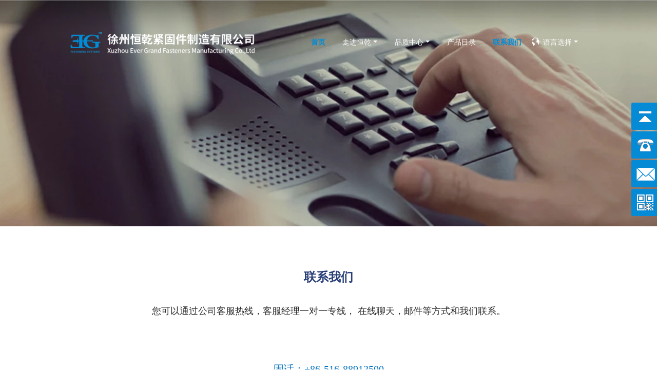

--- FILE ---
content_type: text/html; charset=utf-8
request_url: http://eg-fast.com/contact/lxwm.html
body_size: 4268
content:
<!DOCTYPE html>
<html lang="en">
	<head>
		<meta charset="UTF-8">
		<meta http-equiv="X-UA-Compatible" content="IE=edge">
		<meta name="viewport" content="width=device-width, initial-scale=1">

		<link href="/templates/main/css/bootstrap.min.css" rel="stylesheet" />
		<link href="/templates/main/css/reset.css" rel="stylesheet" />
		<link href="/templates/main/css/style.css" rel="stylesheet" />

		<script src="/templates/main/js/jquery.min.js"></script>
		<script src="/templates/main/js/bootstrap.bundle.min.js"></script>
		<script src="/templates/main/js/custom.js"></script>
<link href="/templates/main/css/zzsc.css" rel="stylesheet" type="text/css"/>
<script type="text/javascript" src="/templates/main/js/jquery-1.7.min.js"></script>
<script>
$(function() {
	// 悬浮窗口
	$(".yb_conct").hover(function() {
		$(".yb_conct").css("right", "5px");
		$(".yb_bar .yb_ercode").css('height', '200px');
	}, function() {
		$(".yb_conct").css("right", "-170px");
		$(".yb_bar .yb_ercode").css('height', '53px');
	});
	// 返回顶部
	$(".yb_top").click(function() {
		$("html,body").animate({
			'scrollTop': '0px'
		}, 300)
	});
});
</script>
		<title>联系我们 - 徐州恒乾紧固件制造有限公司</title>
	</head>
	<body>
		<div id="concat">
            <div class="header-container">
			    <div class="header-box">
		<div class="logo-box">
			<img src="/templates/main/img/logo.png" alt="徐州恒乾紧固件制造有限公司" class="logo">
			<img src="/templates/main/img/logo-title.png" alt="徐州恒乾紧固件制造有限公司" class="logo-title">
		</div>
		<div id="navbar">
			<ul class="nav" id="nav1">
				<li class="nav-item"><a class="nav-link link" href="/">首页</a></li>
				<li class="nav-item">
					<a class="nav-link dropdown-toggle" data-toggle="dropdown" href="#" role="button"
						aria-expanded="false">走进恒乾</a>
					<div class="dropdown-menu dropdown-menu-left">
						<a class="dropdown-item link" href="/about/gsjj.html">公司简介</a>
						<a class="dropdown-item link" href="/abouts/fzlc.html">发展历程</a>
						<a class="dropdown-item link" href="/chonor/42.html">资质认证</a>
						<a class="dropdown-item link" href="/news/43.html">恒乾资讯</a>
					</div>
				</li>
				<li class="nav-item">
					<a class="nav-link dropdown-toggle" data-toggle="dropdown" href="#" role="button"
						aria-expanded="false">品质中心</a>
					<div class="dropdown-menu dropdown-menu-left">
						<a class="dropdown-item link" href="/quality/sys.html">实验室</a>
						<a class="dropdown-item link" href="/quality/sc.html">精益化生产管理</a>
						<a class="dropdown-item link" href="/quality/gc.html">过程控制</a>
						<a class="dropdown-item link" href="/qhonor/46.html">质量证书</a>
						<a class="dropdown-item link" href="/quality/pz.html">品质文化</a>
					</div>
				</li>
				<li class="nav-item">
					<a class="nav-link link" href="/pro/4.html">产品目录</a>
				</li>
				<li class="nav-item">
					<a class="nav-link link" href="/contact/lxwm.html">联系我们</a>
				</li>
				<li class="nav-item dropdown">
					<img src="/templates/main/img/language_icon_2.gif" alt="">
					<a class="nav-link dropdown-toggle" data-toggle="dropdown" href="#" role="button"
						aria-expanded="false">语言选择</a>
					<div class="dropdown-menu dropdown-menu-left">
						<a class="dropdown-item active" href="/">中 文</a>
						<a class="dropdown-item" href="/en/index.html">英 文</a>
					</div>
				</li>
			</ul>
		</div>
		<!-- 手机尺寸下的菜单按钮-->
		<div class="menu-trigger">
			<img class="btn" id="dropdownMenuLink" src="/templates/main/img/common/menu.svg" alt="">
			<div class="panel-group hidden" id="accordion" role="tablist" aria-multiselectable="true">
				<div class="panel panel-default">
					<div class="panel-heading" role="tab" id="headingOne">
						<div class="panel-title">
							<a class="menu-link" href="/">首页</a>
						</div>
					</div>
				</div>
				<div class="panel panel-default">
					<div class="panel-heading" role="tab" id="headingTwo">
						<div class="panel-title">
							<a class="collapsed" role="button" data-toggle="collapse" data-parent="#accordion"
								href="#collapseTwo" aria-expanded="false" aria-controls="collapseTwo">走进恒乾
							</a>
						</div>
					</div>
					<div id="collapseTwo" class="panel-collapse collapse" role="tabpanel" aria-labelledby="headingTwo">
						<div class="panel-body">
							<a class="menu-link" href="/about/gsjj.html">公司简介</a>
							<a class="menu-link" href="/about/fzlc.html">发展历程</a>
							<a class="menu-link" href="/chonor/42.html">资质认证</a>
							<a class="menu-link" href="/news/43.html">恒乾资讯</a>
						</div>
					</div>
				</div>
				<div class="panel panel-default">
					<div class="panel-heading" role="tab" id="headingThree">
						<div class="panel-title">
							<a class="collapsed" role="button" data-toggle="collapse" data-parent="#accordion"
								href="#collapseThree" aria-expanded="false" aria-controls="collapseThree">品质中心
							</a>
						</div>
					</div>
					<div id="collapseThree" class="panel-collapse collapse" role="tabpanel"
						aria-labelledby="headingThree">
						<div class="panel-body">
							<a class="menu-link" href="/quality/sys.html">实验室</a>
							<a class="menu-link" href="/quality/sc.html">精益化生产管理</a>
							<a class="menu-link" href="/quality/gc.html">过程控制</a>
							<a class="menu-link" href="/qhonor/46.html">质量证书</a>
							<a class="menu-link" href="/quality/pz.html">品质文化</a>
						</div>
					</div>
				</div>
				<div class="panel panel-default">
					<div class="panel-heading" role="tab" id="headingFour">
						<div class="panel-title">
							<a class="collapsed" role="button" data-toggle="collapse" data-parent="#accordion"
								href="#collapseFour" aria-expanded="false" aria-controls="collapseFour">产品目录
							</a>
						</div>
					</div>
					<div id="collapseFour" class="panel-collapse collapse" role="tabpanel"
						aria-labelledby="headingFour">
						<div class="panel-body">
                               
                               <a class="menu-link" href="/pro/67.html">航空系列</a>
                               
                               <a class="menu-link" href="/pro/69.html">SPR</a>
                               
                               <a class="menu-link" href="/pro/73.html">抽空铆钉</a>
                               
                               <a class="menu-link" href="/pro/71.html">短尾环槽</a>
                               
                               <a class="menu-link" href="/pro/5.html">抽芯铆钉</a>
                               
                               <a class="menu-link" href="/pro/6.html">铆螺母</a>
                               
                               <a class="menu-link" href="/pro/10.html">铆接工具</a>
                               
                               <a class="menu-link" href="/pro/60.html">异型件</a>
                            
						</div>
					</div>
				</div>
				<div class="panel panel-default">
					<div class="panel-heading" role="tab" id="headingFive">
						<div class="panel-title">
							<a class="menu-link" href="/contact/lxwm.html">联系我们</a>
						</div>
					</div>
				</div>
				<div class="panel panel-default">
					<div class="panel-heading" role="tab" id="headingSix">
						<div class="panel-title">
							<a class="language active" href="/">中 文</a>/

							<a class="language" href="/en/index.html">英 文</a>
						</div>
					</div>
				</div>
			</div>
		</div>
	</div>
	

                <div class="banner">
		            <img src="/upload/202212/02/202212021320147460.png">
	            </div>
            </div>
			<div class="center-container">
				<div class="container">
					<div class="center-title">
						<div class="title">联系我们</div>
					<!--	<div class="title-en">Contact</div>-->
					</div>
					<div class="desc-box">
						<div class="desc">
							您可以通过公司客服热线，客服经理一对一专线， 在线聊天，邮件等方式和我们联系。
						</div>
					</div>
					<div class="contact-box">
						<p style="text-align: center;"><br/></p><p style="text-align: center;"><br/></p><div class="contact-label" style="text-align: center;"><span style="font-family: 微软雅黑, &quot;Microsoft YaHei&quot;; color: rgb(0, 112, 192); font-size: 20px;">固话：+86-516-88912500</span></div><div class="content" style="text-align: center;"><span style="font-family: 微软雅黑, &quot;Microsoft YaHei&quot;; color: rgb(0, 112, 192); font-size: 20px;">&nbsp; &nbsp; &nbsp; &nbsp; &nbsp; +86-516-88770807</span></div><p style="text-align: center;"><span style="font-family: 微软雅黑, &quot;Microsoft YaHei&quot;; color: rgb(0, 112, 192); font-size: 20px;">传真：+86-516-88921500</span></p><p style="text-align: center;"><span style="font-family: 微软雅黑, &quot;Microsoft YaHei&quot;; color: rgb(0, 112, 192); font-size: 20px;">邮箱：</span><span style="color: rgb(0, 112, 192); font-size: 20px;">Factory</span><span style="color: rgb(0, 112, 192); font-family: 微软雅黑, &quot;Microsoft YaHei&quot;; font-size: 20px;">@eg-fast.com / </span><span style="color: rgb(0, 112, 192); font-family: 微软雅黑, &quot;Microsoft YaHei&quot;; font-size: 20px;">Eric@eg-fast.com</span><span style="color: rgb(0, 112, 192); font-family: 微软雅黑, &quot;Microsoft YaHei&quot;; font-size: 20px;">&nbsp;</span></p><p style="text-align: center;"><span style="font-family: 微软雅黑, &quot;Microsoft YaHei&quot;; color: rgb(0, 112, 192); font-size: 20px;">地址：江苏省徐州市新沂市经济开发区大桥西路侯马路1号</span></p>
					</div>
					<iframe src="/templates/main/map.htm" scrolling="no" width="100%" height="620"
						frameborder="0"></iframe>
				</div>

			</div>
			<script type="text/javascript" src="/scripts/jquery/jquery.form.min.js"></script>
<script type="text/javascript" src="/scripts/jquery/Validform_v5.3.2_min.js"></script>
<script type="text/javascript" src="/scripts/artdialog/dialog-plus-min.js"></script>
<script type="text/javascript" src="/templates/main/js/common.js?d=1"></script>
<div class="footer-container">
    <div class="container">
        <div class="search">
            <input type="text" id="keywords" name="keywords" onkeydown="if (event.keyCode==13) {}" onblur="if(this.value=='')value='输入搜索内容';"
                    onfocus="if(this.value=='输入搜索内容')value='';" placeholder="搜一搜产品">
                        <input type="submit" value="搜 索" class="submit" onclick="SiteSearch('/search.html', '#keywords');" />
        </div>
        <div class="footer-center">
            <div class="row">
                <div class="col-md-4 col-sm-12 col-xs-12 item">
                    <img src="/templates/main/img/phone.png" alt="">
                    <ul>
                        <li>
                            <div class="contact-label">业务经理：</div>
                            <div class="content">戚经理 18260779656</div>
                        </li>
                        <li>
                            <div class="contact-label">电&nbsp;&nbsp;&nbsp;&nbsp;&nbsp;&nbsp;&nbsp;话：</div>
                            <div class="content">
                                <span>+86-516-88912500</span>
                                <br>
                                <span>+86-516-88770807</span>
                            </div>
                        </li>
                        <li>
                            <div class="contact-label">传&nbsp;&nbsp;&nbsp;&nbsp;&nbsp;&nbsp;&nbsp;真：</div>
                            <div class="content">+86-516-88921500</div>
                        </li>
                    </ul>
                </div>
                <div class="col-md-4 col-sm-12 col-xs-12 item">
                    <img src="/templates/main/img/email.png" alt="">
                    <ul>
                        <li>
                            <div class="contact-label">邮箱：</div>
                            <div class="content">factory@eg-fast.com</div>
                        </li>
                        <li>
                            <div class="contact-label">邮编：</div>
                            <div class="content">221400</div>
                        </li>
                    </ul>
                </div>
                <div class="col-md-4 col-sm-12 col-xs-12 item">
                    <img src="/templates/main/img/address.png" alt="">
                    <ul>
                        <li>
                            <div class="contact-label">公司：</div>
                            <div class="content">徐州恒乾紧固件制造有限公司</div>
                        </li>
                        <li>
                            <div class="contact-label">地址：</div>
                            <div class="content">江苏省徐州市新沂市经济开发区大桥西路侯马路1号</div>
                        </li>
                    </ul>
                </div>
            </div>
        </div>
        <div class="qr-code-box">
            <div class="code-item">
                <img src="/templates/main/img/weixin.jpg" alt="">
                <div class="text">客服微信</div>
            </div>
            <div class="code-item">
                <img src="/templates/main/img/gzh.jpg" alt="">
                <div class="text">微信公众号</div>
            </div>
            <div class="code-item">
                <img src="/templates/main/img/wzewm.png" alt="">
                <div class="text">网站二维码</div>
            </div>
        </div>
    </div>
    <div class="footer-bottom">
        <div class="footer-title">版权所有：徐州恒乾紧固件制造有限公司 Copyright © 2022</div>
        <div class="footer-title"><a href="https://beian.miit.gov.cn/" style="color:#fff">苏ICP备18035855号</a></div>
    </div>
</div>
		<div class="yb_conct">
  <div class="yb_bar">
    <ul>
      <li class="yb_top">返回顶部</li>
      <li class="yb_phone">+86-516-88770807</li>
      <li class="yb_QQ">
      	<a target="_blank" href="mailto:factory@eg-fast.com" title="">factory@eg-fast.com</a>
      </li>
      <li class="yb_ercode" style="height:53px;">客服微信二维码 <br>
        <img class="hd_qr" src="/templates/main/images/weixin.jpg" alt=""> </li>
    </ul>
  </div>
</div>
		</div>
	</body>
</html>


--- FILE ---
content_type: text/html
request_url: http://eg-fast.com/templates/main/map.htm
body_size: 2511
content:
<!DOCTYPE html PUBLIC "-//W3C//DTD XHTML 1.0 Transitional//EN""http://www.w3.org/TR/xhtml1/DTD/xhtml1-transitional.dtd">
<html xmlns="http://www.w3.org/1999/xhtml">
<head>
  <meta http-equiv="Content-Type" content="text/html; charset=gb2312"/>
  <meta name="keywords" content="百度地图,百度地图API，百度地图自定义工具，百度地图所见即所得工具"/>
  <meta name="description" content="百度地图API自定义地图，帮助用户在可视化操作下生成百度地图"/>
  <title>百度地图API自定义地图</title>
  <!--引用百度地图API-->
  <style type="text/css">
      html, body {
          margin: 0;
          padding: 0;
      }

      .iw_poi_title {
          color: #CC5522;
          font-size: 14px;
          font-weight: bold;
          overflow: hidden;
          padding-right: 13px;
          white-space: nowrap
      }

      .iw_poi_content {
          font: 12px arial, sans-serif;
          overflow: visible;
          padding-top: 4px;
          white-space: -moz-pre-wrap;
          word-wrap: break-word
      }
  </style>
  <script type="text/javascript"
          src="http://api.map.baidu.com/api?v=2.0&ak=kxoomqRIM6BKdG6k9LTiCuGUH8ELoNHI"></script>
</head>

<body>
<!--百度地图容器-->
<div style="width:100%;height:550px;border:#ccc solid 1px;" id="dituContent"></div>
</body>
<script type="text/javascript">
  //创建和初始化地图函数：
  function initMap() {
    createMap();//创建地图
    setMapEvent();//设置地图事件
    addMapControl();//向地图添加控件
    addMarker();//向地图中添加marker
  }

  //创建地图函数：
  function createMap() {
    var map = new BMap.Map('dituContent');//在百度地图容器中创建一个地图
    var point = new BMap.Point(118.313127, 34.364806);//定义一个中心点坐标
    map.centerAndZoom(point, 17);//设定地图的中心点和坐标并将地图显示在地图容器中
    window.map = map;//将map变量存储在全局
  }

  //地图事件设置函数：
  function setMapEvent() {
    map.enableDragging();//启用地图拖拽事件，默认启用(可不写)
    map.enableScrollWheelZoom();//启用地图滚轮放大缩小
    map.enableDoubleClickZoom();//启用鼠标双击放大，默认启用(可不写)
    map.enableKeyboard();//启用键盘上下左右键移动地图
  }

  //地图控件添加函数：
  function addMapControl() {
    //向地图中添加缩放控件
    var ctrl_nav = new BMap.NavigationControl({anchor: BMAP_ANCHOR_TOP_LEFT, type: BMAP_NAVIGATION_CONTROL_LARGE});
    map.addControl(ctrl_nav);
    //向地图中添加缩略图控件
    var ctrl_ove = new BMap.OverviewMapControl({anchor: BMAP_ANCHOR_BOTTOM_RIGHT, isOpen: 1});
    map.addControl(ctrl_ove);
    //向地图中添加比例尺控件
    var ctrl_sca = new BMap.ScaleControl({anchor: BMAP_ANCHOR_BOTTOM_LEFT});
    map.addControl(ctrl_sca);
  }

  //标注点数组
  var markerArr = [{
    title: '徐州恒乾紧固件制造有限公司',
    content: '江苏省徐州市新沂市侯马路1号',
    point: '118.310351|34.363867',
    isOpen: 0,
    icon: {w: 21, h: 21, l: 0, t: 0, x: 6, lb: 5}
  }
  ];

  //创建marker
  function addMarker() {
    for (var i = 0; i < markerArr.length; i++) {
      var json = markerArr[i];
      var p0 = json.point.split('|')[0];
      var p1 = json.point.split('|')[1];
      var point = new BMap.Point(p0, p1);
      var iconImg = createIcon(json.icon);
      var marker = new BMap.Marker(point, {icon: iconImg});
      var iw = createInfoWindow(i);
      var label = new BMap.Label(json.title, {'offset': new BMap.Size(json.icon.lb - json.icon.x + 10, -20)});
      marker.setLabel(label);
      map.addOverlay(marker);
      label.setStyle({
        borderColor: '#808080',
        color: '#333',
        cursor: 'pointer'
      });

      (function () {
        var index = i;
        var _iw = createInfoWindow(i);
        var _marker = marker;
        _marker.addEventListener('click', function () {
          this.openInfoWindow(_iw);
        });
        _iw.addEventListener('open', function () {
          _marker.getLabel().hide();
        })
        _iw.addEventListener('close', function () {
          _marker.getLabel().show();
        })
        label.addEventListener('click', function () {
          _marker.openInfoWindow(_iw);
        })
        if (!!json.isOpen) {
          label.hide();
          _marker.openInfoWindow(_iw);
        }
      })()
    }
  }

  //创建InfoWindow
  function createInfoWindow(i) {
    var json = markerArr[i];
    var iw = new BMap.InfoWindow('<b class=\'iw_poi_title\' title=\'' + json.title + '\'>' + json.title + '</b><div class=\'iw_poi_content\'>' + json.content + '</div>');
    return iw;
  }

  //创建一个Icon
  function createIcon(json) {
    var icon = new BMap.Icon('http://map.baidu.com/image/us_cursor.gif', new BMap.Size(json.w, json.h), {
      imageOffset: new BMap.Size(-json.l, -json.t),
      infoWindowOffset: new BMap.Size(json.lb + 5, 1),
      offset: new BMap.Size(json.x, json.h)
    })
    return icon;
  }

  initMap();//创建和初始化地图
</script>
</html>


--- FILE ---
content_type: text/css
request_url: http://eg-fast.com/templates/main/css/reset.css
body_size: 921
content:
/*
---------------------------------------------
font & reset css
---------------------------------------------
*/
@import url("https://fonts.googleapis.com/css?family=Poppins:100,200,300,400,500,600,700,800,900");

/*
---------------------------------------------
reset
---------------------------------------------
*/
html, body, div, span, applet, object, iframe, h1, h2, h3, h4, h5, h6, p, blockquote, div
pre, a, abbr, acronym, address, big, cite, code, del, dfn, em, font, img, ins, kbd, q,
s, samp, small, strike, strong, sub, sup, tt, var, b, u, i, center, dl, dt, dd, ol, ul, li,
figure, header, nav, section, article, aside, footer, figcaption {
    margin: 0;
    padding: 0;
    border: 0;
    outline: 0;
}

.clearfix:after {
    content: ".";
    display: block;
    clear: both;
    visibility: hidden;
    line-height: 0;
    height: 0;
}

.clearfix {
    display: inline-block;
}

html[xmlns] .clearfix {
    display: block;
}

* html .clearfix {
    height: 1%;
}

ul, li {
    padding: 0;
    margin: 0;
    list-style: none;
}

header, nav, section, article, aside, footer, hgroup {
    display: block;
}

* {
    box-sizing: border-box;
}

html, body {
    font-family: 'Poppins', sans-serif;
    font-weight: 400;
    background-color: #fff;
    font-size: 16px;
    -ms-text-size-adjust: 100%;
    -webkit-font-smoothing: antialiased;
    -moz-osx-font-smoothing: grayscale;
}

a {
    text-decoration: none !important;
    color: #222;
}

h1, h2, h3, h4, h5, h6 {
    margin-top: 0px;
    margin-bottom: 0px;
}

ul {
    margin-bottom: 0px;
}

p {
    font-size: 14px;
    line-height: 25px;
    color: #2a2a2a;
}


--- FILE ---
content_type: text/css
request_url: http://eg-fast.com/templates/main/css/style.css
body_size: 4711
content:
/*公共头部样式*/
.header-container {
    width: 100%;
    height: 100%;
}

.header-container .header-box {
    width: 80%;
    padding-top: 58px;
    display: flex;
    align-items: center;
    justify-content: space-between;
    z-index: 999;
    position: absolute;
    left: 50%;
    transform: translateX(-50%);
}

.header-container .header-box .cur {
    color: #008cd6 !important;
    font-weight: bold;
}

.header-container .header-box .cur .nav-link {
    color: #008cd6 !important;
    font-weight: bold;
}

.header-container .header-box #navbar .nav li .dropdown-menu .cur {
    color: #008cd6 !important;
    font-weight: bold;
}

.header-container .header-box .menu-trigger {
    display: none;
}

.header-container .header-box .menu-trigger .panel-group {
    position: absolute;
    right: -5px;
    width: 40%;
    height: auto;
    padding: 0.5rem 0;
    margin: 0.125rem 0 0;
    font-size: 1rem;
    color: #212529;
    text-align: left;
    list-style: none;
    background-color: #fff;
    background-clip: padding-box;
    border: 1px solid rgba(0, 0, 0, .15);
    border-radius: 0.25rem;
}

.header-container .header-box .menu-trigger .panel-group .panel {
    padding: 5px 0;
    color: #000;
    padding: 2px 0;
}

.header-container .header-box .menu-trigger .panel-group .panel .panel-title {
    padding: 5px 0 5px 15px;
}

.header-container .header-box .menu-trigger .panel-group .panel .panel-body {
    display: flex;
    flex-direction: column;
    padding-left: 18px;
}

.header-container .header-box .menu-trigger .panel-group .panel .panel-body a {
    padding: 3px 0;
}

.header-container .header-box .menu-trigger .panel-group .panel .active {
    color: #008cd6 !important;
}

.header-container .header-box .menu-trigger .hidden {
    display: none;
}

.header-container .header-box .menu-trigger .nav-item .nav-link {
    color: #000;
}

.header-container .header-box .menu-trigger .nav-item .active {
    color: #008cd6 !important;
}

.header-container .header-box .menu-trigger .language-small {
    display: flex;
    padding: 0.5rem 1rem;
}

.header-container .header-box .menu-trigger .language-small .language {
    color: #000;
    padding: 0 5px;
}

.header-container .header-box .menu-trigger .language-small .active {
    color: #008cd6;
}

.header-container .header-box .logo-box {
    width: 36%;
    display: flex;
    align-items: baseline;
    justify-content: space-between;
}

.header-container .header-box .logo-box .logo {
    display: block;
    width: 20%;
    height: auto;
}

.header-container .header-box .logo-box .logo-title {
    display: block;
    width: 78%;
    height: auto;
}

.header-container .header-box #navbar {
    min-width: 55%;
    max-width: 68%;
    color: #fff;
    font-size: 20px;
}

.header-container .header-box #navbar .nav {
    display: flex;
    justify-content: flex-end;
}

.header-container .header-box #navbar .nav li {
    flex: auto;
    text-align: center;
    cursor: pointer;
}

.header-container .header-box #navbar a {
    color: #fff;
}

.header-container .header-box #navbar .nav li .active {
    color: #008cd6;
    font-weight: bold;
}

.header-container .header-box #navbar .nav li .dropdown-menu a {
    color: #000;
}

.header-container .header-box #navbar .nav li .dropdown-menu .active {
    color: #008cd6;
    background-color: #fff;
}

.header-container .header-box #navbar .nav li:not(:last-child) .nav-link:hover {
    color: #008cd6;
}

.header-container .header-box #navbar .nav .dropdown {
    display: flex;
    align-items: center;
}

.header-container .header-box #navbar .nav .dropdown img {
    display: block;
    width: 20px;
    height: 20px;
}

.header-container .header-box #navbar .nav .dropdown .nav-link {
    padding-left: 5px;
}

.header-container .header-box #navbar .nav .language-box {
    display: flex;
    align-items: center;
}

.header-container .header-box #navbar .nav .language-box img {
    padding-right: 5px;
}


.header-container .banner-swiper-box {
    height: 100%;
}

.header-container .banner-swiper-box .swiper-button-prev {
    background-color: unset;
    background-image: url(../img/common/prev.png);
    left: 3%;
    right: auto;
}

.header-container .banner-swiper-box .swiper-button-next {
    background-color: unset;
    background-image: url(../img/common/next.png);
    right: 3%;
    left: auto;
}

.header-container .banner-swiper-box .banner img {
    height: 100%;
    width: 100%;
}

.header-container .banner-swiper-box .title-box {
    width: 100%;
    padding-left: 175px;
    position: absolute;
    top: 50%;
    transform: translateY(-50%);
}

.header-container .banner-swiper-box .title-box .btn-box {
    width: 160px;
    height: 40px;
    line-height: 40px;
    color: #fff;
    border: 1px solid #fff;
    border-radius: 20px;
    text-align: center;
    cursor: pointer;
    margin-top: 50px;
    display: flex;
    align-items: center;
    justify-content: center;
}

.header-container .banner-swiper-box .title-box .btn-box span {
    margin-right: 5px;
}

.header-container .banner-swiper-box .title-box .btn-box:hover {
    box-shadow: 0 0 10px #aaa;
}

/*公共尾部样式*/
.footer-container {
    background: #272a2e;
    padding-top: 58px;
    margin-top: 100px;
    text-align: center;
}

.footer-container .search input {
    width: 70%;
    height: 34px;
    line-height: 34px;
    background: rgba(86, 89, 91, 0.5);
    border-radius: 17px;
    opacity: 1;
    border: 1px solid #6d6d6d;
    color: #989898;
}

.footer-container .search input[type="text"] {
    padding-left: 20px;
}

.footer-container .footer-center {
    padding: 50px 0;
}

.footer-container .footer-center .item {
    display: flex;
    justify-content: center;
    color: #989898;
    padding: 10px 0;
}

.footer-container .footer-center .item img {
    display: inline-block;
    width: 58px;
    height: 58px;
}

.footer-container .footer-center .item ul {
    padding-left: 16px;
}

.footer-container .footer-center .item ul li {
    margin: 2px 0;
    color: #989898;
    font-size: 13px;
    display: flex;
    align-items: baseline;
    justify-content: flex-start;
}

.footer-container .footer-center .item ul li .contact-label {
    width: auto;
    white-space: nowrap;
}

.footer-container .footer-center .item ul li .content {
    text-align: left;
}

.footer-container .qr-code-box {
    text-align: center;
    margin-bottom: 60px;
}

.footer-container .qr-code-box .code-item {
    display: inline-block;
    margin: 10px 45px;
}

.footer-container .qr-code-box .code-item .text {
    display: block;
    width: auto;
    font-size: 14px;
    font-weight: 400;
    color: #fff;
    height: 16px;
    line-height: 16px;
    padding: 5px 0;
}

.footer-container .footer-bottom {
    text-align: center;
    padding: 20px 0;
    background-color: #202326;
}

.footer-container .footer-bottom .footer-title {
    font-size: 16px;
    color: #989898;
    line-height: 22px;
    padding: 0 5px;
}

.icon-box {
    display: flex;
    flex-wrap: wrap;
    align-items: center;
    justify-content: center;
    margin-bottom: 100px;
    margin-top: 65px;
}

.icon-box .icon-item {
    display: flex;
    flex-direction: column;
    align-items: center;
    justify-content: center;
    border-left: 1px solid #abafba;
    border-right: 1px solid #abafba;
    height: 342px;
    margin: 10px 0;
}

.icon-box .icon-item .icon {
    margin-bottom: 20px;
}

.icon-box .icon-item .desc {
    text-align: center;
}

.icon-box .center-item {
    border: 0;
}

.title {
    font-size: 36px;
    font-weight: bold;
    color: #fff;
    line-height: 36px;
}

.title-en {
    font-size: 40px;
    font-family: Maskoolin-Regular, Maskoolin;
    font-weight: 400;
    color: rgba(0, 0, 0, 0);
    line-height: 40px;
    -webkit-text-stroke: 1px #2a4079;
    text-stroke: 1px #2a4079;
}

.img-en {
    display: block;
    width: 100%;
    height: auto;
}

.img-title-en {
    display: block;
    width: auto;
    height: 30px;
}

.desc-box {
    margin: 40px 0;
}

.desc-box .desc {
    font-size: 18px;
    font-family: Microsoft YaHei-Regular, Microsoft YaHei;
    font-weight: 400;
    color: #292929;
    line-height: 25px;
    margin: 10px 0;
    word-break: break-all;
}

/*菜单树icon*/
.treeview span.icon {
    font-size: 20px;
}

.treeview .list-group-item {
    display: flex;
    align-items: center;
    justify-content: flex-start;
}

/*分页*/
.pagination {
    padding: 40px 0;
}

.pagination ul {
    text-align: center;
    width: 100%;
}

.pagination ul li {
    display: inline;
}

.pagination ul li a {
    height: 38px;
    width: auto;
    min-width: 40px;
    border: 1px solid #d9d9d9;
    border-radius: 2px;
    display: inline-block;
    text-align: center;
    line-height: 38px;
    font-size: 14px;
    font-family: PingFang SC-Bold, PingFang SC;
    font-weight: bold;
    color: #b5b5b5;
    padding: 0 5px;
    margin: 5px 0;
}

.pagination ul li a:hover {
    background-color: #172a44;
    color: #fff;
}

.pagination ul .active a {
    background-color: #172a44;
    color: #fff;
}

/*折叠菜单*/
.menus {
    width: 100%;
    overflow: hidden;
}

.menus .menu_title {
    width: 100%;
    height: 50px;
    line-height: 50px;
    color: #292929;
    font-size: 18px;
    padding-left: 15px;
    transition: all 0.3s ease;
    cursor: pointer;
    position: relative;
    overflow: hidden;
}

.menus .menu_title .indicator {
    width: 50px;
    height: 50px;
    position: absolute;
    right: 0px;
    top: 0px;
    transition: all 0.3s ease;
    text-align: center;
}

.menus .menu_title:hover {
    background: #dedede;
    color: #000;
}

.menus .menu {
    overflow: hidden;
    height: 0px;
    transition: all 0.3s ease;
}

.menus .menu .link-item {
    width: 100%;
    height: 40px;
    line-height: 40px;
    background: #808080;
    color: #fff;
    padding-left: 30px;
    transition: all 0.3s ease;
    cursor: pointer;
    overflow: hidden;
}

.menus .menu .link-item a {
    width: 100%;
    height: 40px;
    display: block;
    text-decoration: none;
    color: #fff;
    text-decoration: none;
}

.menus .menu .link-item:hover {
    background: #dedede;
}

.menus .menu .item_divider {
    width: 322px;
    height: 1px;
    background: #fff;
    display: block;
    opacity: 0.8;
}

.menus .menu_divider {
    width: 100%;
    height: 1px;
    background: #808080;
}

.banner {
    width: 100%;
    height: 100%;
    overflow: hidden;
}

.banner img {
    display: block;
    width: 100%;
    height: 100%;

}

/*首页*/
/*#home .header-container {
    height: 100vh;
}*/

#home .center-container {
    background-color: #fff;
}

#home .center-container .center-title {
    margin-top: 130px;
    text-align: center;
}

#home .center-container .title {
    font-size: 45px;
    font-weight: bold;
    color: #058ad5;
    line-height: 48px;
    margin-bottom: 18px;
}

#home .center-container .pro-swiper-box {
    margin-top: 80px;
}

#home .center-container .about-hengqian {
    margin: 130px 0;
}

#home .center-container .about-hengqian .left-box {
    display: flex;
    justify-content: space-between;
}

#home .center-container .about-hengqian .left-box img {
    display: block;
    width: 32%;
    height: auto;
}

#home .center-container .about-hengqian .left-box img:nth-child(1) {
    padding-top: 30px;
}

#home .center-container .about-hengqian .left-box img:nth-child(2) {
    padding-top: 60px;
}

#home .center-container .about-hengqian .right-box {
    padding-left: 90px;
    margin-top: 30px;
}

#home .center-container .about-hengqian .right-box .desc {
    margin-top: 50px;
    margin-bottom: 30px;
    font-size: 20px;
    font-family: Roboto-Regular, Roboto;
    font-weight: 400;
    color: #404040;
    line-height: 41px;
}

#home .center-container .about-hengqian .right-box .btn-box {
    width: 160px;
    height: 40px;
    line-height: 40px;
    text-align: center;
    cursor: pointer;
    margin-top: 50px;
    display: flex;
    align-items: center;
    justify-content: center;
    border: 1px solid #d9d9d9;
}

#home .center-container .about-hengqian .right-box .btn-box span {
    margin-right: 5px;
}

#home .center-container .banner02 {
    display: block;
    width: 100%;
    height: auto;
}

#home .center-container .xianchang-box {
    width: 100%;
    height: 871px;
    background: url("../img/xianchang-bg.png") center no-repeat;
    background-size: 100% 100%;
    position: relative;
    margin-top: 120px;
    margin-bottom: 100px;
}

#home .center-container .xianchang-box .content {
    width: 90%;
    height: 100%;
    background-color: #fff;
    position: absolute;
    top: 60px;
    padding-top: 135px;
}

#home .center-container .xianchang-box .center-box {
    position: absolute;
    top: 195px;
    left: 50%;
    transform: translateX(-50%);
}

#home .center-container .xianchang-box .center-box .img-box {
    width: 100%;
    margin-top: 60px;
    display: flex;
}

#home .center-container .xianchang-box .center-box .img-box .left {
    width: 80%;
}

#home .center-container .xianchang-box .center-box .img-box .left img {
    width: 100%;
    height: auto;
    display: block;
}

#home .center-container .xianchang-box .center-box .img-box .right {
    margin-left: -10px;
    width: 20%;
}

#home .center-container .xianchang-box .center-box .img-box .right img {
    margin: 36px 0;
}

#home .center-container .xianchang-box .center-box .img-box .right .img-btn-box {
    display: flex;
    align-items: center;
    font-size: 24px;
    cursor: pointer;
    padding: 20px 0;
    color: #6c757d;
}

#home .center-container .xianchang-box .center-box .img-box .right .img-btn-box .line {
    display: inline-block;
    width: 30px;
    min-width: 30px;
    height: 2px;
    background: #6c757d;
}

#home .center-container .xianchang-box .center-box .img-box .right .img-btn-box .circle {
    display: flex;
    align-items: center;
    justify-content: center;
    width: 60px;
    min-width: 60px;
    height: 60px;
    border: 2px solid #6c757d;
    border-radius: 50%;
    padding: 5px;
}

#home .center-container .xianchang-box .center-box .img-box .right .img-btn-box .text {
    padding-left: 10px;
    width: auto;
}

#home .center-container .xianchang-box .center-box .img-box .right .active {
    color: #292929;
}

#home .center-container .xianchang-box .center-box .img-box .right .active .line {
    background: #292929;
}

#home .center-container .xianchang-box .center-box .img-box .right .active .circle {
    border: 2px solid #292929;
}

#home .news-center {
    max-width: 1110px;
    margin: 0 auto;
}

#home .news-center .news-box {
    justify-content: space-around;
    margin-left: 0;
    margin-right: 0;
}

#home .news-center .news-item {
    margin-top: 20px;
    padding-right: 0;
}

#home .news-center .news-item .news-left {
    width: 40%;
}

#home .news-center .news-item .news-right {
    padding-left: 10px;
    width: 55%;
}

#home .news-center .news-item > div {
    padding-right: 0;
}

#home .news-center .title {
    text-align: center;
    color: #058ad5
}

#home .news-center .news-title {
    margin: 0 auto;
}

#home .news-center .news-box .news-item img {
    display: inline-block;
    object-fit: cover;
    width: 100%;
    min-height: 105px;
    height: auto;
}

#home .news-center .tit {
    font-weight: bold;
}

#home .news-center .time {
    font-size: 12px;
    color: #b5b5b5;
}

#home .news-center .clamp2 {
    font-size: 12px;
    line-height: 160%;
    display: -webkit-box;
    word-break: break-all;
    -webkit-box-orient: vertical;
    -webkit-line-clamp: 3;
    overflow: hidden;
    text-overflow: ellipsis;
}

#home .news-center .btn-box {

    width: 160px;
    height: 40px;
    line-height: 40px;
    text-align: center;
    cursor: pointer;
    margin: 50px auto 0 auto;
    display: flex;
    align-items: center;
    justify-content: center;
    border: 1px solid #d9d9d9;
}

/*走进恒乾*/
/*#about .header-container {*/
/*    height: 529px;*/
/*}*/

#about .center-container {
    text-align: center;
    margin: 45px 0;
}

#about .center-container .center-title {
    margin: 30px 0;
}

#about .center-container .center-title .title {
    font-size: 24px;
    font-weight: bold;
    color: #2a4079;
    line-height: 28px;
}

#about .center-container .center-title .title-en {
    height: 21px;
    font-size: 16px;
    font-weight: bold;
    color: #2a4079;
    line-height: 19px;
}

#about .center-container img {
    width: 100%;
    height: auto;
}

#about .center-container .pic-box {
    display: flex;
    flex-wrap: wrap;
    align-items: center;
    justify-content: space-between;
}

#about .center-container .pic-box .env-item img {
    display: block;
}

#about .center-container .pic-box .env-item .text {
    margin: 30px 0;
    font-size: 18px;
    font-family: Microsoft YaHei-Regular, Microsoft YaHei;
    font-weight: 400;
    color: #000;
    height: 21px;
    line-height: 21px;
}

/*品质中心*/
/*#quality .header-container {*/
/*    height: 529px;*/

/*}*/

#quality .center-container {
    text-align: center;
    margin: 45px 0;
}

#quality .center-container .center-title {
    margin: 30px 0;
}

#quality .center-container .center-title .title {
    font-size: 24px;
    font-weight: bold;
    color: #2a4079;
    line-height: 28px;
}

#quality .center-container .center-title .title-en {
    height: 21px;
    font-size: 16px;
    font-weight: bold;
    color: #2a4079;
    line-height: 19px;
}

#quality .center-container img {
    width: 100%;
    height: auto;
}

/*产品目录*/
/*#product .header-container {*/
/*    height: 529px;*/

/*}*/

#product .center-container .label-title {
    margin-top: 80px;
    padding-bottom: 20px;
    border-bottom: 1px solid #d9d9d9;
}

#product .center-container .center-title {
    margin: 30px 0;
}

#product .center-container .center-title .title {
    font-size: 24px;
    font-weight: bold;
    color: #2a4079;
    line-height: 28px;
    text-align: center
}

#product .center-container .label-title .title1 {
    height: 32px;
    font-size: 24px;
    font-family: Microsoft YaHei-Bold, Microsoft YaHei;
    font-weight: bold;
    color: #292929;
    line-height: 32px;
}

#product .center-container .pro-content {
    margin-top: 30px;
}

#product .center-container .pro-content .item {
    margin-bottom: 50px;
    cursor: pointer;
}

#product .center-container .pro-content .item .thumb img {
    display: block;
    width: 100%;
    height: auto;
    vertical-align: middle;
    object-fit: cover;
}

#product .center-container .pro-content .item .down-content {
    text-align: center;
    height: 18px;
    font-size: 14px;
    font-family: Microsoft YaHei-Regular, Microsoft YaHei;
    font-weight: 400;
    color: #747474;
    line-height: 18px;
    white-space: inherit;
    margin-top: 20px;
}

/*产品详情*/
/*#detail .header-container {*/
/*    height: 529px;*/

/*}*/

#detail .center-container .label-title {
    margin-top: 80px;
    padding-bottom: 20px;
    border-bottom: 1px solid #d9d9d9;
}

#detail .center-container .label-title .title1 {
    height: 32px;
    font-size: 24px;
    font-family: Microsoft YaHei-Bold, Microsoft YaHei;
    font-weight: bold;
    color: #292929;
    line-height: 32px;
}

#detail .center-container .label-title .title2 {
    height: 32px;
    font-size: 24px;
    font-family: Microsoft YaHei-Bold, Microsoft YaHei;
    font-weight: bold;
    color: #989898;
    line-height: 32px;
    padding-left: 15px;
}

#detail .center-container .detail-content {
    margin: 30px 0;
}

#detail .center-container .detail-content img {
    width: 100%;
}

#detail .center-container .detail-content .detail-desc {
    padding-left: 40px;
}

#detail .center-container .detail-content .detail-desc ul li {
    font-size: 16px;
    font-family: Microsoft YaHei-Regular, Microsoft YaHei;
    font-weight: 400;
    color: #747474;
    line-height: 20px;
    margin: 20px 0;
}

#detail .center-container img {
    display: block;
    width: 100%;
    height: auto;
}

/*联系我们*/
/*#concat .header-container {*/
/*    height: 529px;*/
/*    !*background: url("../img/banner06.png") center no-repeat;*/
/*    background-size: cover;*!*/
/*}*/

#concat .center-container {
    text-align: center;
    margin: 85px 0;
}

#concat .center-container .center-title .title {
    font-size: 24px;
    font-weight: bold;
    color: #2a4079;
    line-height: 28px;
}

#concat .center-container .center-title .title-en {
    height: 21px;
    font-size: 16px;
    font-weight: bold;
    color: #2a4079;
    line-height: 19px;
}

#concat .center-container .contact-box ul li {
    margin: 10px 0;
    color: #292929;
    font-size: 18px;
    display: flex;
    align-items: baseline;
    justify-content: center;
}

#concat .center-container .contact-box ul li .content {
    text-align: left;
}

/*新闻资讯*/

#news .center-container .center-title {
    margin: 30px 0;
}

#news .center-container .center-title .title {
    font-size: 24px;
    font-weight: bold;
    color: #2a4079;
    line-height: 28px;
    text-align: center
}

.news_center {
    overflow: hidden;
    margin: 3% 0;
}

.news_center ul {
    overflow: hidden;
}

.news_center ul li {
    overflow: hidden;
    padding: 2% 0;
    background: #E4EAFA;
    margin: 2% 0;
}

.news_center ul li a {
    display: block;
    overflow: hidden;
}

.news_center ul li .pic {
    overflow: hidden;
}

.news_center ul li img {
    transition: 0.3s;
    width: 100%;
}

.news_center ul li .txt {
    overflow: hidden;
    padding-left: 25px;
}

.news_center ul li p {
    font-size: 16px;
    line-height: 1.95;
    color: #747474;
}

.news_center ul li .tit {
    font-size: 20px;
    color: #1f1f1f;

}

.news_center ul li .time {
    border-right: 1px solid #d7dde3;
    padding-right: 20px;
    margin-right: 30px;
    color: #b5b5b5;
}

.news_center ul li:hover .pic img {
    transform: scale(1.1);
}

.news_center ul li a:hover .tit {
    color: #292929;
}

.news-content-box {
    border-top: #ccc solid 1px;
    padding-top: 20px;

}

.news-content-box .news-date {
    text-align: center;
    padding-bottom: 20px;
}

.news-content-box img {
    display: block;
    margin: 20px auto;
    max-width: 100%;
}

/*#news .header-container {*/
/*    height: 529px;*/
/*}*/

@media (min-width: 1680px) and (max-width: 1920px) {
    #navbar .nav-link {
        font-size: 18px;
    }
}

@media (min-width: 1280px) and (max-width: 1680px) {
    #navbar .nav-link {
        font-size: 16px;
        padding: 0.5rem;
    }
}

@media (min-width: 992px) and (max-width: 1280px) {

    #navbar .nav-link {
        font-size: 14px;
    }

    .banner img {
        width: auto;
    }

}

@media (max-width: 992px) {
    .img-title-en {
        height: 20px;
    }

    .pagination ul li a {
        height: 30px;
        min-width: 30px;
        line-height: 30px;
    }

    .header-container .header-box #navbar {
        display: none;
    }

    .header-container .header-box .menu-trigger {
        display: block;
    }

    .header-container .header-box .menu-trigger .dropdown-menu {
        width: 40%;
    }

    .header-container .header-box .menu-trigger .dropdown-menu .nav .nav-item .a {
        height: 50px;
        line-height: 50px;
        font-size: 20px;
        padding-left: 40px;
    }

    .header-container .header-box .logo-box {
        width: 70%;
    }

    .header-container .header-box .menu-trigger img {
        display: block;
        width: 50px;
        height: 50px;
        padding: 0;
    }

    .footer-container .footer-center .item img {
        display: block;
        width: 40px;
        height: 40px;
    }

    .footer-container .footer-center .item ul {
        padding-left: 5px;
    }

    .footer-container .footer-center {
        padding: 20px 0;
    }

    .footer-container .qr-code-box {
        margin-bottom: 40px;
    }

    .footer-container .qr-code-box img {
        display: block;
        width: 80px;
        height: auto;
    }

    #home .header-container {
        height: 50vh;
    }

    #home .center-container .title {
        font-size: 28px;
        margin-bottom: 10px;
    }

    #home .center-container .center-title {
        margin-top: 40px;
    }

    #home .center-container .icon-box {
        margin: 40px 0;
    }

    #home .center-container .icon-box .icon-item {
        height: 300px;
    }

    .center-container .icon-box .center-item {
        border-left: 1px solid #abafba !important;
        border-right: 1px solid #abafba !important;
    }

    #home .center-container .pro-swiper-box {
        margin-top: 40px;
    }

    #home .center-container .about-hengqian {
        margin: 40px 0;
    }

    #home .center-container .about-hengqian .right-box {
        padding-left: 30px;
    }

    #home .center-container .about-hengqian .right-box .desc {
        margin-top: 40px;
        font-size: 18px;
        line-height: 30px;
    }

    #home .center-container .about-hengqian .right-box {
        padding-left: 40px;
    }

    #home .center-container .xianchang-box {
        height: 500px;
    }

    #home .center-container .xianchang-box .center-box {
        padding-top: 50px;
        top: 30px;
    }

    #home .center-container .xianchang-box .center-box .img-box {
        /*width: 90%;*/
        margin-top: 20px;
    }

    #home .center-container .xianchang-box .center-box .img-box .left {
        width: 68%;
    }

    #home .center-container .xianchang-box .center-box .img-box .right {
        width: 32%;
    }

    #home .center-container .xianchang-box .center-box .img-box .right .img-btn-box {
        font-size: 18px;
        padding: 10px 0;
    }

    #home .center-container .xianchang-box .center-box .img-box .right .img-btn-box .line {
        min-width: 30px;
    }

    #home .center-container .xianchang-box .center-box .img-box .right .img-btn-box .circle {
        width: 40px;
        min-width: 40px;
        height: 40px;
    }

    #home .center-container .xianchang-box .center-box .img-box .right .img-btn-box .text {
        padding-left: 5px;
    }

    #detail .center-container .detail-content .detail-desc {
        padding-left: 10px;
    }

    #detail .center-container .detail-content .detail-desc ul li {
        margin: 5px 0;
    }

    .header-container {
        height: auto;
    }

    .header-container .header-box {
        position: fixed;
        background-color: #152964;
        width: 100%;
        height: 100px;
        padding: 0 30px;
        justify-content: space-between;
    }

    .header-container .header-box .logo-box {
        width: 85%;
    }

    .header-container .banner {
        padding-top: 99px;
        height: auto;
        width: 100%;
    }

    .header-container .banner img {
        height: 100%;
        width: 100%;
    }

    .header-container .header-box .menu-trigger .panel-group {
        width: 200px;
        right: -60px;
    }

    #home .header-container .banner {
        height: 100%;
    }
}

@media (max-width: 767px) {
    .header-container .banner-swiper-box {
        height: auto;
    }

    .header-container .banner-swiper-box .banner .title-box .title {
        font-size: 20px;
    }

    .header-container .banner-swiper-box .swiper-button-prev {
        display: inline-block;
        width: 40px;
        height: 25px;
        position: absolute;
        top: 65%;
    }

    .header-container .banner-swiper-box .swiper-button-next {
        display: inline-block;
        width: 40px;
        height: 25px;
        position: absolute;
        top: 65%;
    }

    .header-container .banner-swiper-box .title-box .btn-box {
        width: 100px;
        height: 25px;
        line-height: 25px;
        margin-top: 20px;
    }

    .header-container .banner-swiper-box .title-box .btn-box span {
        font-size: 14px;
    }

    .title-en {
        font-size: 20px;
    }

    .img-title-en {
        height: 16px;
        margin-top: 5px;
    }

    .header-container .header-box {
        position: fixed;
        background-color: #152964;
        width: 100%;
        height: 75px;
        padding: 20px;
        justify-content: space-between;
    }

    .header-container .header-box .logo-box {
        width: 85%;
    }

    .header-container .header-box .menu-trigger {
        display: block;
    }

    .header-container .header-box .menu-trigger img {
        height: 35px;
        width: 35px;
    }

    .header-container .header-box #navbar {
        display: none;
    }

    /*  .header-container .banner-swiper-box{
          height: 100%;
      }*/
    .header-container .banner-swiper-box .title-box {
        padding-left: 50px;
    }

    .center-container .icon-box .center-item {
        border-left: 1px solid #abafba !important;
        border-right: 1px solid #abafba !important;
    }

    .footer-container .footer-center {
        padding: 10px 0;
    }

    .footer-container .qr-code-box .code-item {
        margin: 5px;
    }

    .footer-container .qr-code-box {
        margin-bottom: 30px;
    }

    .footer-container .qr-code-box img {
        display: block;
        width: 65px;
        height: auto;
    }

    #home .header-container {
        height: 45vh;
    }

    #home .header-container .banner {
        height: 100%;
    }

    #home .center-container .title {
        font-size: 25px;
        line-height: 30px;
        margin-bottom: 0;
    }

    #home .center-container .center-title {
        margin-top: 30px;
    }

    #home .center-container .icon-box {
        margin: 30px 0;
    }

    #home .center-container .icon-box .icon-item {
        height: 300px;
    }

    #home .center-container .pro-swiper-box {
        margin-top: 30px;
    }

    #home .center-container .about-hengqian {
        margin: 30px 0;
    }

    #home .center-container .about-hengqian .right-box {
        padding-left: 20px;
    }

    #home .center-container .about-hengqian .right-box .desc {
        margin-top: 30px;
        font-size: 14px;
        line-height: 24px;
    }

    #home .center-container .xianchang-box {
        margin-top: 20px;
        height: 320px;
    }

    #home .center-container .xianchang-box .center-box {
        top: 40px;
    }

    #home .center-container .xianchang-box .center-box .img-box {
        margin-top: 20px;
    }

    #detail .center-container .label-title {
        margin-top: 20px;
    }

    #home .center-container .xianchang-box .content {
        padding-top: 30px;
    }

    #home .center-container .xianchang-box .center-box .img-box {
        margin-top: 20px;
    }

    #home .center-container .xianchang-box .center-box .img-box .left {
        width: 60%;
    }

    #home .center-container .xianchang-box .center-box .img-box .right {
        width: 40%;
    }

    #home .center-container .xianchang-box .center-box .img-box .right .img-btn-box {
        font-size: 12px;
        padding: 3px 0;
    }

    #home .center-container .xianchang-box .center-box .img-box .right .img-btn-box .circle {
        width: 20px;
        height: 20px;
        min-width: 20px;
        border: 1px solid #6c757d;
    }

    #home .center-container .xianchang-box .center-box .img-box .right .img-btn-box .line {
        width: 20px;
        min-width: 20px;
        height: 1px;
    }

    #home .center-container .xianchang-box .center-box .img-box .right img {
        margin: 20px 0;
    }

    .header-container {
        height: auto;
    }

    .header-container .banner {
        padding-top: 74px;
        height: auto;
    }

    .header-container .banner img {
        height: 100%;
        width: 100%;
    }

    .header-container .header-box .menu-trigger .panel-group {
        width: 160px;
        right: -10px;
    }

    #home .center-container .xianchang-box .center-box .img-box .right .img-btn-box .text {
        padding-left: 4px;
        max-width: 60px;
    }
}



--- FILE ---
content_type: text/css
request_url: http://eg-fast.com/templates/main/css/zzsc.css
body_size: 788
content:
* {
	padding: 0;
	margin: 0;
	border: none;
}
ul, ol, li {
	list-style: none;
}
em, i {
	font-style: normal;
}
a {
	text-decoration: none;
	color: #333;
}
img {
	display: inline-block;
	border: 0 none;
}
body {
	color: #333;
	font-family: 'Microsoft YaHei', Verdana, Arial, Helvetica, sans-serif;
	line-height: 20px;
	overflow-x: hidden;
	width: 100%;
	height:2000px;
	font-size: 14px;
}
.clear:after {
	content: '\20';
	display: block;
	height: 0;
	clear: both;
	visibility: hidden;
}
/*固定的悬浮窗*/
.yb_conct {
	position: fixed;
	z-index: 9999999;
	top: 200px;
	right: -170px;
	cursor: pointer;
	transition: all .3s ease;
}
.yb_bar ul li {
	width: 220px;
	height: 53px;
	font: 16px/53px 'Microsoft YaHei';
	color: #fff;
	text-indent: 54px;
	margin-bottom: 3px;
	border-radius: 3px;
	transition: all .5s ease;
	overflow: hidden;
}
.yb_bar .yb_top {
	background: #058ad5 url(../images/fixCont.png) no-repeat 0 0;
}
.yb_bar .yb_phone {
	background: #058ad5 url(../images/fixCont.png) no-repeat 0 -57px;
}
.yb_bar .yb_QQ {
	text-indent: 0;
	background: #058ad5 url(../images/fixCont.png) no-repeat 0 -113px;
}
.yb_bar .yb_ercode {
	/*height:200px;*/

	background: #058ad5 url(../images/fixCont.png) no-repeat 0 -169px;
}
.hd_qr {
	padding: 0 29px 25px 29px;
}
.yb_QQ a {
	display: block;
	text-indent: 54px;
	width: 100%;
	height: 100%;
	color: #fff;
}


--- FILE ---
content_type: application/x-javascript
request_url: http://eg-fast.com/templates/main/js/custom.js
body_size: 926
content:
(function ($) {
  $(document).ready(function () {
    // 首页现场管理图片切换
    $('.img-btn-box').on('click', function (e) {
      e.preventDefault();
      $('.img-btn-box').each(function () {
        $(this).removeClass('active');
      })
      $(this).addClass('active');
      $('.img-xc').each(function () {
        $(this).hide();
      })
      // 获取当前点击按钮的索引
      var index = $('.img-btn-box').index(this);
      $('.img-xc')[index].style.display = 'block';
    });

    // 导航菜单动态选中样式
    var urlstr = location.href;
    var urlstatus = false;
    $('#navbar .link').each(function () {
      if ((urlstr + '/').indexOf($(this).attr('href')) > -1 && $(this).attr('href') != '') {
        console.log($(this).attr('href'));
        // console.log($(this).closest('.nav-item'));
        console.log($(this).parents('.nav-item'));
        $(this).parents('.nav-item').addClass('cur')
        // $(this).closest('.nav-item').find('.nav-item').addClass('cur');
        $(this).addClass('cur');
        urlstatus = true;
      } else {
        // $(this).parents('.nav-item').removeClass('cur')
        // $(this).closest('.nav-item').find('.nav-item').removeClass('cur');
        $(this).removeClass('cur');
      }
    });
    if (!urlstatus) {
      $('#navbar .nav .link').eq(0).addClass('cur');
    }


    // 小尺寸菜单选中
    $('.menu-link').each(function () {
      if ((urlstr + '/').indexOf($(this).attr('href')) > -1 && $(this).attr('href') != '') {
        $(this).addClass('cur');
        urlstatus = true;
      } else {
        $(this).removeClass('cur');
      }
    });
    if (!urlstatus) {
      $('.menu-link').eq(0).addClass('cur');
    }


    // 小屏幕导航的显示隐藏控制
    $('#dropdownMenuLink').click(function () {
      if ($('#accordion').is(':hidden')) {
        $('#accordion').show();
      } else {
        $('#accordion').hide();
      }
    })
  });

})(window.jQuery);


--- FILE ---
content_type: image/svg+xml
request_url: http://eg-fast.com/templates/main/img/common/menu.svg
body_size: 966
content:
<?xml version="1.0" standalone="no"?><!DOCTYPE svg PUBLIC "-//W3C//DTD SVG 1.1//EN" "http://www.w3.org/Graphics/SVG/1.1/DTD/svg11.dtd"><svg t="1665924718094" class="icon" viewBox="0 0 1024 1024" version="1.1" xmlns="http://www.w3.org/2000/svg" p-id="16368" xmlns:xlink="http://www.w3.org/1999/xlink" width="32" height="32"><path d="M896 768c25.6 0 42.666667 17.066667 42.666667 42.666667s-17.066667 42.666667-42.666667 42.666666H128c-25.6 0-42.666667-17.066667-42.666667-42.666666s17.066667-42.666667 42.666667-42.666667h768z m0-298.666667c25.6 0 42.666667 17.066667 42.666667 42.666667s-17.066667 42.666667-42.666667 42.666667H128c-25.6 0-42.666667-17.066667-42.666667-42.666667s17.066667-42.666667 42.666667-42.666667h768z m0-298.666666c25.6 0 42.666667 17.066667 42.666667 42.666666s-17.066667 42.666667-42.666667 42.666667H128c-25.6 0-42.666667-17.066667-42.666667-42.666667s17.066667-42.666667 42.666667-42.666666h768z" p-id="16369" fill="#ffffff"></path></svg>